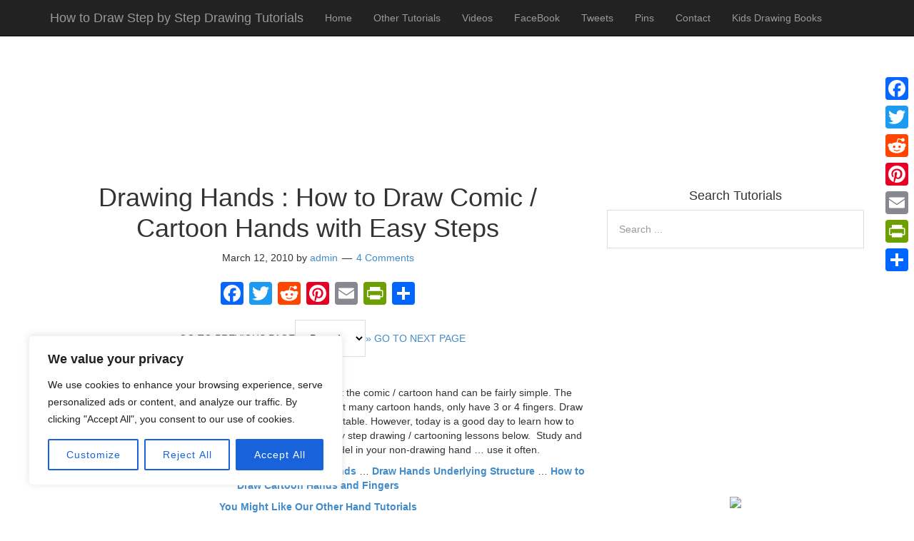

--- FILE ---
content_type: text/html; charset=utf-8
request_url: https://www.google.com/recaptcha/api2/aframe
body_size: 267
content:
<!DOCTYPE HTML><html><head><meta http-equiv="content-type" content="text/html; charset=UTF-8"></head><body><script nonce="X8gjtrl9UEaHNbAIOu0NmQ">/** Anti-fraud and anti-abuse applications only. See google.com/recaptcha */ try{var clients={'sodar':'https://pagead2.googlesyndication.com/pagead/sodar?'};window.addEventListener("message",function(a){try{if(a.source===window.parent){var b=JSON.parse(a.data);var c=clients[b['id']];if(c){var d=document.createElement('img');d.src=c+b['params']+'&rc='+(localStorage.getItem("rc::a")?sessionStorage.getItem("rc::b"):"");window.document.body.appendChild(d);sessionStorage.setItem("rc::e",parseInt(sessionStorage.getItem("rc::e")||0)+1);localStorage.setItem("rc::h",'1768724875927');}}}catch(b){}});window.parent.postMessage("_grecaptcha_ready", "*");}catch(b){}</script></body></html>